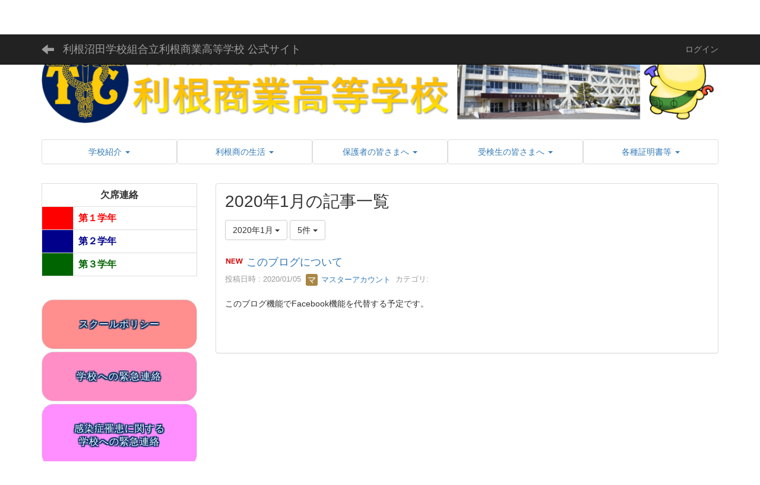

--- FILE ---
content_type: text/html; charset=UTF-8
request_url: https://tonesho.ed.jp/blogs/blog_entries/year_month/46/year_month:2020-01?frame_id=204
body_size: 6979
content:
<!DOCTYPE html>
<html lang="ja" ng-app="NetCommonsApp">
	<head>
		<meta charset="utf-8">
		<meta http-equiv="X-UA-Compatible" content="IE=edge">
		<meta name="viewport" content="width=device-width, initial-scale=1">

		<title>トップページ - 利根沼田学校組合立利根商業高等学校 公式サイト</title>

		<link href="/nc_favicon.ico?1547712870" type="image/x-icon" rel="icon"/><link href="/nc_favicon.ico?1547712870" type="image/x-icon" rel="shortcut icon"/><meta name="description" content="CMS,Netcommons,NetCommons3,CakePHP"/><meta name="keywords" content="CMS,Netcommons,NetCommons3,CakePHP"/><meta name="robots" content="index,follow"/><meta name="copyright" content="Copyright © 2016"/><meta name="author" content="NetCommons"/>
	<link rel="stylesheet" type="text/css" href="/components/bootstrap/dist/css/bootstrap.min.css?1544744751"/>
	<link rel="stylesheet" type="text/css" href="/components/eonasdan-bootstrap-datetimepicker/build/css/bootstrap-datetimepicker.min.css?1488292322"/>
	<link rel="stylesheet" type="text/css" href="/css/net_commons/style.css?1547474981"/>
<link rel="stylesheet" type="text/css" href="/css/workflow/style.css?1546677697"/><link rel="stylesheet" type="text/css" href="/css/likes/style.css?1529934637"/><link rel="stylesheet" type="text/css" href="/css/categories/style.css?1546677648"/><link rel="stylesheet" type="text/css" href="/css/pages/style.css?1547008910"/><link rel="stylesheet" type="text/css" href="/css/boxes/style.css?1536153397"/><link rel="stylesheet" type="text/css" href="/css/blogs/blogs.css?1545099906"/><link rel="stylesheet" type="text/css" href="/css/menus/style.css?1542271865"/><link rel="stylesheet" type="text/css" href="/css/frames/style.css?1546747169"/><link rel="stylesheet" type="text/css" href="/css/users/style.css?1546786864"/><link rel="stylesheet" type="text/css" href="/css/user_attributes/style.css?1546779911"/><link rel="stylesheet" type="text/css" href="/css/wysiwyg/style.css?1545215391"/>
	<link rel="stylesheet" type="text/css" href="/css/bootstrap.min.css?1547712870"/>
	<link rel="stylesheet" type="text/css" href="/theme/Default/css/style.css?1547712870"/>

	<script type="text/javascript" src="/components/jquery/dist/jquery.min.js?1516469217"></script>
	<script type="text/javascript" src="/components/bootstrap/dist/js/bootstrap.min.js?1544744751"></script>
	<script type="text/javascript" src="/components/angular/angular.min.js?1538662552"></script>
	<script type="text/javascript" src="/components/angular-animate/angular-animate.js?1538662552"></script>
	<script type="text/javascript" src="/components/angular-bootstrap/ui-bootstrap-tpls.min.js?1485610379"></script>
	<script type="text/javascript" src="/js/net_commons/base.js?1547474981"></script>

<script>
NetCommonsApp.constant('NC3_URL', '');
NetCommonsApp.constant('LOGIN_USER', {"id":null});
NetCommonsApp.constant('TITLE_ICON_URL', '');
</script>


<script type="text/javascript" src="/js/likes/likes.js?1529934637"></script><script type="text/javascript" src="/js/net_commons/title_icon_picker.js?1547474981"></script><script type="text/javascript" src="/js/boxes/boxes.js?1536153397"></script><script type="text/javascript" src="/js/blogs/blogs.js?1545099906"></script><script type="text/javascript" src="/js/menus/menus.js?1542271865"></script><script type="text/javascript" src="/js/users/users.js?1546786864"></script><script type="text/x-mathjax-config">
//<![CDATA[
MathJax.Hub.Config({
	skipStartupTypeset: true,
	tex2jax: {
		inlineMath: [['$$','$$'], ['\\\\(','\\\\)']],
		displayMath: [['\\\\[','\\\\]']]
	},
	asciimath2jax: {
		delimiters: [['$$','$$']]
	}
});

//]]>
</script><script type="text/javascript" src="/components/MathJax/MathJax.js?config=TeX-MML-AM_CHTML"></script><script type="text/javascript">
//<![CDATA[
$(document).ready(function(){
	MathJax.Hub.Queue(['Typeset', MathJax.Hub, 'nc-container']);
});

//]]>
</script>	</head>

	<body class=" body-nologgedin" ng-controller="NetCommons.base">
		
		

<header id="nc-system-header" class="nc-system-header-nologgedin">
	<nav class="navbar navbar-inverse navbar-fixed-top" role="navigation">
		<div class="container clearfix text-nowrap">
			<div class="navbar-header">
				<button type="button" class="navbar-toggle" data-toggle="collapse" data-target="#nc-system-header-navbar">
					<span class="sr-only">Toggle navigation</span>
					<span class="icon-bar"></span>
					<span class="icon-bar"></span>
					<span class="icon-bar"></span>
				</button>

									<a href="/" class="nc-page-refresh pull-left visible-xs navbar-brand"><span class="glyphicon glyphicon-arrow-left"> </span></a>					<a href="/" class="nc-page-refresh pull-left hidden-xs navbar-brand"><span class="glyphicon glyphicon-arrow-left"> </span></a>				
				<a href="/" class="navbar-brand">利根沼田学校組合立利根商業高等学校 公式サイト</a>			</div>
			<div id="nc-system-header-navbar" class="navbar-collapse collapse">
				<ul class="nav navbar-nav navbar-right">
					
					
					
					
					
																	<li>
							<a href="/auth/login">ログイン</a>						</li>
					
				</ul>
			</div>
		</div>
	</nav>
</header>


<div id="loading" class="nc-loading" ng-show="sending" ng-cloak>
	<img src="/img/net_commons/loading.svg?1547474981" alt=""/></div>

		<main id="nc-container" class="container" ng-init="hashChange()">
			
<header id="container-header">
	
<div class="boxes-1">
	<div id="box-17">
<section class="frame panel-none nc-content plugin-announcements">
	
	<div class="panel-body block">
		

	<p><a href="http://www.tonesho.ed.jp/"><img class="img-responsive nc3-img nc3-img-block center-block" title="" src="https://tonesho.ed.jp/wysiwyg/image/download/1/271/biggest" alt="" data-size="biggest" data-position="center" data-imgid="271" /></a></p>	</div>
</section>

<section class="frame panel-none nc-content plugin-menus">
	
	<div class="panel-body block">
		
<nav ng-controller="MenusController">

<ul class="list-group nav nav-pills nav-justified menu-footer-tabs">
	<li role="presentation" class="dropdown" ng-click="linkClick('MenuFramesPageFooter235125')"><a href="#" id="MenuFramesPageFooter235125" title="学校紹介" class="clearfix dropdown-toggle" data-toggle="dropdown" href="" role="button" aria-haspopup="true" aria-expanded="false"><span>学校紹介</span> <span class="caret"></span></a><ul class="dropdown-menu"><li class="dropdown-header">学校紹介</li><li role="separator" class="divider"></li></li><li><a href="/history" id="MenuFramesPageFooter23512" class="clearfix menu-tree-0"><span class="pull-left">学校沿革</span><span class="pull-right"></span></a></li><li><a href="/guide" id="MenuFramesPageFooter23511" class="clearfix menu-tree-0"><span class="pull-left">学校長挨拶</span><span class="pull-right"></span></a></li><li><a href="/student-rule" id="MenuFramesPageFooter23548" class="clearfix menu-tree-0"><span class="pull-left">授業時生徒実践項目</span><span class="pull-right"></span></a></li><li><a href="/page_20200417015732" id="MenuFramesPageFooter23587" class="clearfix menu-tree-0"><span class="pull-left">校歌紹介</span><span class="pull-right"></span></a></li></ul></li><li role="presentation" class="dropdown" ng-click="linkClick('MenuFramesPageFooter235126')"><a href="#" id="MenuFramesPageFooter235126" title="利根商の生活" class="clearfix dropdown-toggle" data-toggle="dropdown" href="" role="button" aria-haspopup="true" aria-expanded="false"><span>利根商の生活</span> <span class="caret"></span></a><ul class="dropdown-menu"><li class="dropdown-header">利根商の生活</li><li role="separator" class="divider"></li></li><li><a href="#" id="MenuFramesPageFooter2358" ng-init="MenuFramesPageFooter2358Icon=0; initialize(&#039;MenuFramesPageFooter2358&#039;, [&quot;MenuFramesPageFooter23549&quot;,&quot;MenuFramesPageFooter23550&quot;,&quot;MenuFramesPageFooter23551&quot;,&quot;MenuFramesPageFooter235137&quot;,&quot;MenuFramesPageFooter235138&quot;,&quot;MenuFramesPageFooter235139&quot;], 0)" ng-click="MenuFramesPageFooter2358Icon=!MenuFramesPageFooter2358Icon; switchOpenClose($event, &#039;MenuFramesPageFooter2358&#039;)" class="clearfix menu-tree-0"><span class="pull-left">学科紹介</span><span class="pull-right"><span class="glyphicon glyphicon-menu-right" ng-class="{'glyphicon-menu-right': !MenuFramesPageFooter2358Icon, 'glyphicon-menu-down': MenuFramesPageFooter2358Icon}"> </span> </span></a></li><li><a href="/general" id="MenuFramesPageFooter23549" class="clearfix menu-tree-1"><span class="pull-left">普通科</span><span class="pull-right"></span></a></li><li><a href="/Localｰeconomy" id="MenuFramesPageFooter23550" class="clearfix menu-tree-1"><span class="pull-left">地域経済科</span><span class="pull-right"></span></a></li><li><a href="/information-economy" id="MenuFramesPageFooter23551" class="clearfix menu-tree-1"><span class="pull-left">情報経済科</span><span class="pull-right"></span></a></li><li><a href="/General-R7" id="MenuFramesPageFooter235139" class="clearfix menu-tree-1"><span class="pull-left">普通科（R7年度新設）</span><span class="pull-right"></span></a></li><li><a href="/General-business" id="MenuFramesPageFooter235137" class="clearfix menu-tree-1"><span class="pull-left">総合ビジネス科（R7年度新設）</span><span class="pull-right"></span></a></li><li><a href="/information-business" id="MenuFramesPageFooter235138" class="clearfix menu-tree-1"><span class="pull-left">情報ビジネス科（R7年度新設）</span><span class="pull-right"></span></a></li><li><a href="/club" id="MenuFramesPageFooter23518" class="clearfix menu-tree-0"><span class="pull-left">部活動紹介</span><span class="pull-right"></span></a></li><li><a href="/schedule" id="MenuFramesPageFooter23517" class="clearfix menu-tree-0"><span class="pull-left">主な学校行事</span><span class="pull-right"></span></a></li><li><a href="/career" id="MenuFramesPageFooter23514" class="clearfix menu-tree-0"><span class="pull-left">進路状況</span><span class="pull-right"></span></a></li><li><a href="/facility" id="MenuFramesPageFooter23513" class="clearfix menu-tree-0"><span class="pull-left">施設紹介</span><span class="pull-right"></span></a></li></ul></li><li role="presentation" class="dropdown" ng-click="linkClick('MenuFramesPageFooter23569')"><a href="#" id="MenuFramesPageFooter23569" title="保護者の皆さまへ" class="clearfix dropdown-toggle" data-toggle="dropdown" href="" role="button" aria-haspopup="true" aria-expanded="false"><span>保護者の皆さまへ</span> <span class="caret"></span></a><ul class="dropdown-menu"><li class="dropdown-header">保護者の皆さまへ</li><li role="separator" class="divider"></li></li><li><a href="/parents_information" id="MenuFramesPageFooter235127" class="clearfix menu-tree-0"><span class="pull-left">保護者向け連絡</span><span class="pull-right"></span></a></li><li><a href="#" id="MenuFramesPageFooter23596" ng-init="MenuFramesPageFooter23596Icon=0; initialize(&#039;MenuFramesPageFooter23596&#039;, [&quot;MenuFramesPageFooter23515&quot;,&quot;MenuFramesPageFooter23597&quot;,&quot;MenuFramesPageFooter23598&quot;,&quot;MenuFramesPageFooter23599&quot;,&quot;MenuFramesPageFooter235134&quot;], 0)" ng-click="MenuFramesPageFooter23596Icon=!MenuFramesPageFooter23596Icon; switchOpenClose($event, &#039;MenuFramesPageFooter23596&#039;)" class="clearfix menu-tree-0"><span class="pull-left">学校発行物</span><span class="pull-right"><span class="glyphicon glyphicon-menu-right" ng-class="{'glyphicon-menu-right': !MenuFramesPageFooter23596Icon, 'glyphicon-menu-down': MenuFramesPageFooter23596Icon}"> </span> </span></a></li><li><a href="/flyer" id="MenuFramesPageFooter23515" class="clearfix menu-tree-1"><span class="pull-left">利根商だより</span><span class="pull-right"></span></a></li><li><a href="/flyerｰroot" id="MenuFramesPageFooter23597" class="clearfix menu-tree-1"><span class="pull-left">進路だより</span><span class="pull-right"></span></a></li><li><a href="/library" id="MenuFramesPageFooter235134" class="clearfix menu-tree-1"><span class="pull-left">図書館だより</span><span class="pull-right"></span></a></li></ul></li><li role="presentation" class="dropdown" ng-click="linkClick('MenuFramesPageFooter23543')"><a href="#" id="MenuFramesPageFooter23543" title="受検生の皆さまへ" class="clearfix dropdown-toggle" data-toggle="dropdown" href="" role="button" aria-haspopup="true" aria-expanded="false"><span>受検生の皆さまへ</span> <span class="caret"></span></a><ul class="dropdown-menu"><li class="dropdown-header">受検生の皆さまへ</li><li role="separator" class="divider"></li></li><li><a href="/zyuken-osirase" id="MenuFramesPageFooter235106" class="clearfix menu-tree-0"><span class="pull-left">受検生へのお知らせ</span><span class="pull-right"></span></a></li><li><a href="/tokubetu" id="MenuFramesPageFooter235114" class="clearfix menu-tree-0"><span class="pull-left">特別選抜関係</span><span class="pull-right"></span></a></li></ul></li><li role="presentation" class="dropdown" ng-click="linkClick('MenuFramesPageFooter23544')"><a href="#" id="MenuFramesPageFooter23544" title="各種証明書等" class="clearfix dropdown-toggle" data-toggle="dropdown" href="" role="button" aria-haspopup="true" aria-expanded="false"><span>各種証明書等</span> <span class="caret"></span></a><ul class="dropdown-menu"><li class="dropdown-header">各種証明書等</li><li role="separator" class="divider"></li></li><li><a href="/format_now" id="MenuFramesPageFooter235128" class="clearfix menu-tree-0"><span class="pull-left">治癒証明等</span><span class="pull-right"></span></a></li><li><a href="/graduation" id="MenuFramesPageFooter235108" class="clearfix menu-tree-0"><span class="pull-left">卒業生の皆様へ</span><span class="pull-right"></span></a></li></ul></li></ul>
</nav>

	</div>
</section>
</div></div></header>

			<div class="row">
				<div id="container-main" role="main" class="col-md-9 col-md-push-3">
<section id="frame-204" class="frame panel panel-default nc-content plugin-blogs">
	
	<div class="panel-body block">
		
<article class="blogEntries index " ng-controller="Blogs.Entries" ng-init="init(204)">
	<h1 class="blogs_blogTitle">2020年1月の記事一覧</h1>

	<header class="clearfix blogs_navigation_header">
		<div class="pull-left">
			<span class="dropdown">
				<button class="btn btn-default dropdown-toggle" type="button" id="dropdownMenu1" data-toggle="dropdown" aria-expanded="true">
					<span class="pull-left nc-drop-down-ellipsis">
						2020年1月					</span>
					<span class="pull-right">
						<span class="caret"></span>
					</span>
				</button>
				<ul class="dropdown-menu" role="menu" aria-labelledby="dropdownMenu1">
					<li role="presentation"><a role="menuitem" tabindex="-1" href="/blogs/blog_entries/index/46?frame_id=204">全ての記事</a></li>
					<li role="presentation" class="dropdown-header">カテゴリ</li>

					


	<li>
		<a href="/blogs/blog_entries/index/46/category_id:6?frame_id=204">部活動</a>	</li>
	<li>
		<a href="/blogs/blog_entries/index/46/category_id:7?frame_id=204">学校行事</a>	</li>
	<li>
		<a href="/blogs/blog_entries/index/46/category_id:8?frame_id=204">進路行事</a>	</li>



					<li role="presentation" class="divider"></li>

					<li role="presentation" class="dropdown-header">アーカイブ</li>
					
						<li role="presentation"><a role="menuitem" tabindex="-1" href="/blogs/blog_entries/year_month/46/year_month:2026-01?frame_id=204">2026年1月 (3)</a></li>
					
						<li role="presentation"><a role="menuitem" tabindex="-1" href="/blogs/blog_entries/year_month/46/year_month:2025-12?frame_id=204">2025年12月 (8)</a></li>
					
						<li role="presentation"><a role="menuitem" tabindex="-1" href="/blogs/blog_entries/year_month/46/year_month:2025-11?frame_id=204">2025年11月 (9)</a></li>
					
						<li role="presentation"><a role="menuitem" tabindex="-1" href="/blogs/blog_entries/year_month/46/year_month:2025-10?frame_id=204">2025年10月 (9)</a></li>
					
						<li role="presentation"><a role="menuitem" tabindex="-1" href="/blogs/blog_entries/year_month/46/year_month:2025-09?frame_id=204">2025年9月 (14)</a></li>
					
						<li role="presentation"><a role="menuitem" tabindex="-1" href="/blogs/blog_entries/year_month/46/year_month:2025-08?frame_id=204">2025年8月 (3)</a></li>
					
						<li role="presentation"><a role="menuitem" tabindex="-1" href="/blogs/blog_entries/year_month/46/year_month:2025-07?frame_id=204">2025年7月 (4)</a></li>
					
						<li role="presentation"><a role="menuitem" tabindex="-1" href="/blogs/blog_entries/year_month/46/year_month:2025-06?frame_id=204">2025年6月 (10)</a></li>
					
						<li role="presentation"><a role="menuitem" tabindex="-1" href="/blogs/blog_entries/year_month/46/year_month:2025-05?frame_id=204">2025年5月 (4)</a></li>
					
						<li role="presentation"><a role="menuitem" tabindex="-1" href="/blogs/blog_entries/year_month/46/year_month:2025-04?frame_id=204">2025年4月 (7)</a></li>
					
						<li role="presentation"><a role="menuitem" tabindex="-1" href="/blogs/blog_entries/year_month/46/year_month:2025-03?frame_id=204">2025年3月 (3)</a></li>
					
						<li role="presentation"><a role="menuitem" tabindex="-1" href="/blogs/blog_entries/year_month/46/year_month:2025-02?frame_id=204">2025年2月 (5)</a></li>
					
						<li role="presentation"><a role="menuitem" tabindex="-1" href="/blogs/blog_entries/year_month/46/year_month:2025-01?frame_id=204">2025年1月 (4)</a></li>
					
						<li role="presentation"><a role="menuitem" tabindex="-1" href="/blogs/blog_entries/year_month/46/year_month:2024-12?frame_id=204">2024年12月 (4)</a></li>
					
						<li role="presentation"><a role="menuitem" tabindex="-1" href="/blogs/blog_entries/year_month/46/year_month:2024-11?frame_id=204">2024年11月 (4)</a></li>
					
						<li role="presentation"><a role="menuitem" tabindex="-1" href="/blogs/blog_entries/year_month/46/year_month:2024-10?frame_id=204">2024年10月 (3)</a></li>
					
						<li role="presentation"><a role="menuitem" tabindex="-1" href="/blogs/blog_entries/year_month/46/year_month:2024-09?frame_id=204">2024年9月 (7)</a></li>
					
						<li role="presentation"><a role="menuitem" tabindex="-1" href="/blogs/blog_entries/year_month/46/year_month:2024-08?frame_id=204">2024年8月 (6)</a></li>
					
						<li role="presentation"><a role="menuitem" tabindex="-1" href="/blogs/blog_entries/year_month/46/year_month:2024-07?frame_id=204">2024年7月 (2)</a></li>
					
						<li role="presentation"><a role="menuitem" tabindex="-1" href="/blogs/blog_entries/year_month/46/year_month:2024-06?frame_id=204">2024年6月 (6)</a></li>
					
						<li role="presentation"><a role="menuitem" tabindex="-1" href="/blogs/blog_entries/year_month/46/year_month:2024-05?frame_id=204">2024年5月 (8)</a></li>
					
						<li role="presentation"><a role="menuitem" tabindex="-1" href="/blogs/blog_entries/year_month/46/year_month:2024-04?frame_id=204">2024年4月 (2)</a></li>
					
						<li role="presentation"><a role="menuitem" tabindex="-1" href="/blogs/blog_entries/year_month/46/year_month:2024-03?frame_id=204">2024年3月 (2)</a></li>
					
						<li role="presentation"><a role="menuitem" tabindex="-1" href="/blogs/blog_entries/year_month/46/year_month:2024-02?frame_id=204">2024年2月 (0)</a></li>
					
						<li role="presentation"><a role="menuitem" tabindex="-1" href="/blogs/blog_entries/year_month/46/year_month:2024-01?frame_id=204">2024年1月 (0)</a></li>
					
						<li role="presentation"><a role="menuitem" tabindex="-1" href="/blogs/blog_entries/year_month/46/year_month:2023-12?frame_id=204">2023年12月 (3)</a></li>
					
						<li role="presentation"><a role="menuitem" tabindex="-1" href="/blogs/blog_entries/year_month/46/year_month:2023-11?frame_id=204">2023年11月 (4)</a></li>
					
						<li role="presentation"><a role="menuitem" tabindex="-1" href="/blogs/blog_entries/year_month/46/year_month:2023-10?frame_id=204">2023年10月 (0)</a></li>
					
						<li role="presentation"><a role="menuitem" tabindex="-1" href="/blogs/blog_entries/year_month/46/year_month:2023-09?frame_id=204">2023年9月 (0)</a></li>
					
						<li role="presentation"><a role="menuitem" tabindex="-1" href="/blogs/blog_entries/year_month/46/year_month:2023-08?frame_id=204">2023年8月 (1)</a></li>
					
						<li role="presentation"><a role="menuitem" tabindex="-1" href="/blogs/blog_entries/year_month/46/year_month:2023-07?frame_id=204">2023年7月 (2)</a></li>
					
						<li role="presentation"><a role="menuitem" tabindex="-1" href="/blogs/blog_entries/year_month/46/year_month:2023-06?frame_id=204">2023年6月 (1)</a></li>
					
						<li role="presentation"><a role="menuitem" tabindex="-1" href="/blogs/blog_entries/year_month/46/year_month:2023-05?frame_id=204">2023年5月 (0)</a></li>
					
						<li role="presentation"><a role="menuitem" tabindex="-1" href="/blogs/blog_entries/year_month/46/year_month:2023-04?frame_id=204">2023年4月 (5)</a></li>
					
						<li role="presentation"><a role="menuitem" tabindex="-1" href="/blogs/blog_entries/year_month/46/year_month:2023-03?frame_id=204">2023年3月 (1)</a></li>
					
						<li role="presentation"><a role="menuitem" tabindex="-1" href="/blogs/blog_entries/year_month/46/year_month:2023-02?frame_id=204">2023年2月 (0)</a></li>
					
						<li role="presentation"><a role="menuitem" tabindex="-1" href="/blogs/blog_entries/year_month/46/year_month:2023-01?frame_id=204">2023年1月 (2)</a></li>
					
						<li role="presentation"><a role="menuitem" tabindex="-1" href="/blogs/blog_entries/year_month/46/year_month:2022-12?frame_id=204">2022年12月 (9)</a></li>
					
						<li role="presentation"><a role="menuitem" tabindex="-1" href="/blogs/blog_entries/year_month/46/year_month:2022-11?frame_id=204">2022年11月 (3)</a></li>
					
						<li role="presentation"><a role="menuitem" tabindex="-1" href="/blogs/blog_entries/year_month/46/year_month:2022-10?frame_id=204">2022年10月 (6)</a></li>
					
						<li role="presentation"><a role="menuitem" tabindex="-1" href="/blogs/blog_entries/year_month/46/year_month:2022-09?frame_id=204">2022年9月 (5)</a></li>
					
						<li role="presentation"><a role="menuitem" tabindex="-1" href="/blogs/blog_entries/year_month/46/year_month:2022-08?frame_id=204">2022年8月 (5)</a></li>
					
						<li role="presentation"><a role="menuitem" tabindex="-1" href="/blogs/blog_entries/year_month/46/year_month:2022-07?frame_id=204">2022年7月 (4)</a></li>
					
						<li role="presentation"><a role="menuitem" tabindex="-1" href="/blogs/blog_entries/year_month/46/year_month:2022-06?frame_id=204">2022年6月 (4)</a></li>
					
						<li role="presentation"><a role="menuitem" tabindex="-1" href="/blogs/blog_entries/year_month/46/year_month:2022-05?frame_id=204">2022年5月 (3)</a></li>
					
						<li role="presentation"><a role="menuitem" tabindex="-1" href="/blogs/blog_entries/year_month/46/year_month:2022-04?frame_id=204">2022年4月 (7)</a></li>
					
						<li role="presentation"><a role="menuitem" tabindex="-1" href="/blogs/blog_entries/year_month/46/year_month:2022-03?frame_id=204">2022年3月 (2)</a></li>
					
						<li role="presentation"><a role="menuitem" tabindex="-1" href="/blogs/blog_entries/year_month/46/year_month:2022-02?frame_id=204">2022年2月 (1)</a></li>
					
						<li role="presentation"><a role="menuitem" tabindex="-1" href="/blogs/blog_entries/year_month/46/year_month:2022-01?frame_id=204">2022年1月 (1)</a></li>
					
						<li role="presentation"><a role="menuitem" tabindex="-1" href="/blogs/blog_entries/year_month/46/year_month:2021-12?frame_id=204">2021年12月 (6)</a></li>
					
						<li role="presentation"><a role="menuitem" tabindex="-1" href="/blogs/blog_entries/year_month/46/year_month:2021-11?frame_id=204">2021年11月 (11)</a></li>
					
						<li role="presentation"><a role="menuitem" tabindex="-1" href="/blogs/blog_entries/year_month/46/year_month:2021-10?frame_id=204">2021年10月 (12)</a></li>
					
						<li role="presentation"><a role="menuitem" tabindex="-1" href="/blogs/blog_entries/year_month/46/year_month:2021-09?frame_id=204">2021年9月 (9)</a></li>
					
						<li role="presentation"><a role="menuitem" tabindex="-1" href="/blogs/blog_entries/year_month/46/year_month:2021-08?frame_id=204">2021年8月 (0)</a></li>
					
						<li role="presentation"><a role="menuitem" tabindex="-1" href="/blogs/blog_entries/year_month/46/year_month:2021-07?frame_id=204">2021年7月 (2)</a></li>
					
						<li role="presentation"><a role="menuitem" tabindex="-1" href="/blogs/blog_entries/year_month/46/year_month:2021-06?frame_id=204">2021年6月 (0)</a></li>
					
						<li role="presentation"><a role="menuitem" tabindex="-1" href="/blogs/blog_entries/year_month/46/year_month:2021-05?frame_id=204">2021年5月 (0)</a></li>
					
						<li role="presentation"><a role="menuitem" tabindex="-1" href="/blogs/blog_entries/year_month/46/year_month:2021-04?frame_id=204">2021年4月 (1)</a></li>
					
						<li role="presentation"><a role="menuitem" tabindex="-1" href="/blogs/blog_entries/year_month/46/year_month:2021-03?frame_id=204">2021年3月 (7)</a></li>
					
						<li role="presentation"><a role="menuitem" tabindex="-1" href="/blogs/blog_entries/year_month/46/year_month:2021-02?frame_id=204">2021年2月 (1)</a></li>
					
						<li role="presentation"><a role="menuitem" tabindex="-1" href="/blogs/blog_entries/year_month/46/year_month:2021-01?frame_id=204">2021年1月 (0)</a></li>
					
						<li role="presentation"><a role="menuitem" tabindex="-1" href="/blogs/blog_entries/year_month/46/year_month:2020-12?frame_id=204">2020年12月 (4)</a></li>
					
						<li role="presentation"><a role="menuitem" tabindex="-1" href="/blogs/blog_entries/year_month/46/year_month:2020-11?frame_id=204">2020年11月 (1)</a></li>
					
						<li role="presentation"><a role="menuitem" tabindex="-1" href="/blogs/blog_entries/year_month/46/year_month:2020-10?frame_id=204">2020年10月 (4)</a></li>
					
						<li role="presentation"><a role="menuitem" tabindex="-1" href="/blogs/blog_entries/year_month/46/year_month:2020-09?frame_id=204">2020年9月 (2)</a></li>
					
						<li role="presentation"><a role="menuitem" tabindex="-1" href="/blogs/blog_entries/year_month/46/year_month:2020-08?frame_id=204">2020年8月 (1)</a></li>
					
						<li role="presentation"><a role="menuitem" tabindex="-1" href="/blogs/blog_entries/year_month/46/year_month:2020-07?frame_id=204">2020年7月 (0)</a></li>
					
						<li role="presentation"><a role="menuitem" tabindex="-1" href="/blogs/blog_entries/year_month/46/year_month:2020-06?frame_id=204">2020年6月 (0)</a></li>
					
						<li role="presentation"><a role="menuitem" tabindex="-1" href="/blogs/blog_entries/year_month/46/year_month:2020-05?frame_id=204">2020年5月 (0)</a></li>
					
						<li role="presentation"><a role="menuitem" tabindex="-1" href="/blogs/blog_entries/year_month/46/year_month:2020-04?frame_id=204">2020年4月 (1)</a></li>
					
						<li role="presentation"><a role="menuitem" tabindex="-1" href="/blogs/blog_entries/year_month/46/year_month:2020-03?frame_id=204">2020年3月 (1)</a></li>
					
						<li role="presentation"><a role="menuitem" tabindex="-1" href="/blogs/blog_entries/year_month/46/year_month:2020-02?frame_id=204">2020年2月 (0)</a></li>
					
						<li role="presentation"><a role="menuitem" tabindex="-1" href="/blogs/blog_entries/year_month/46/year_month:2020-01?frame_id=204">2020年1月 (1)</a></li>
									</ul>
			</span>
			
<span class="btn-group">
	<button type="button" class="btn btn-default dropdown-toggle" data-toggle="dropdown" aria-expanded="false">
		5件		<span class="caret"></span>
	</button>
	<ul class="dropdown-menu" role="menu">
					<li>
				<a href="/blogs/blog_entries/year_month/46/year_month:2020-01/limit:1?frame_id=204">1件</a>			</li>
					<li>
				<a href="/blogs/blog_entries/year_month/46/year_month:2020-01/limit:5?frame_id=204">5件</a>			</li>
					<li>
				<a href="/blogs/blog_entries/year_month/46/year_month:2020-01/limit:10?frame_id=204">10件</a>			</li>
					<li>
				<a href="/blogs/blog_entries/year_month/46/year_month:2020-01/limit:20?frame_id=204">20件</a>			</li>
					<li>
				<a href="/blogs/blog_entries/year_month/46/year_month:2020-01/limit:50?frame_id=204">50件</a>			</li>
					<li>
				<a href="/blogs/blog_entries/year_month/46/year_month:2020-01/limit:100?frame_id=204">100件</a>			</li>
			</ul>
</span>
			

		</div>

		
	</header>

			<div class="nc-content-list">
			
				<article class="blogs_entry" ng-controller="Blogs.Entries.Entry">
					<h2 class="blogs_entry_title">
						<img src="/img/title_icon/10_010_new.svg?1547712870" alt="NEW" title="NEW" class="nc-title-icon"/>						<a href="/blogs/blog_entries/view/46/2656759aff2f3938227cffbad81db39c?frame_id=204">このブログについて</a>											</h2>
					<div class="blogs_entry_meta">
	<div>

		投稿日時 : 2020/01/05&nbsp;

		<a href="#" ng-controller="Users.controller" title="マスターアカウント"><img src="/users/users/download/1/avatar/thumb?" class="user-avatar-xs" alt=""/> マスターアカウント</a>&nbsp;
		カテゴリ:<a href="/blogs/blog_entries/index/46/category_id:?frame_id=204"></a>	</div>
</div>

					<div class="clearfix blogs_entry_body1">
						<p>このブログ機能でFacebook機能を代替する予定です。</p>					</div>
										<div class="clearfix blogs_entry_reaction">
	<div class="pull-left">
		
		<div class="pull-left">
							<span class="blogs__content-comment-count">
					</span>
					</div>

		<div class="pull-left">
					</div>
	</div>
</div>
				</article>

			
			
		</div>
	
</article>
	</div>
</section>
</div>
				
<div id="container-major" class="col-md-3 col-md-pull-9">
	
<div class="boxes-2">
	<div id="box-52">
<section class="frame panel-none nc-content plugin-announcements">
	
	<div class="panel-body block">
		

	<table class="table table-bordered table-hover table-responsive">
<tbody>
<tr>
<td style="text-align: center;" colspan="2"><span style="font-size: 12pt; font-family: &ldquo;メイリオ&rdquo;, Meiryo, sans-serif;"><strong>欠席連絡</strong></span></td>
</tr>
<tr>
<td bgcolor="#FF0000">&nbsp;</td>
<td><span style="font-size: 16px;"><a title="１学年 欠席連絡" href="https://docs.google.com/forms/d/e/1FAIpQLSfuQkU_SdZNZ1aWCIUu-WxS5MDK8XHPfXYFowGlmV8Hx1DtNw/viewform?usp=sf_link"><span style="color: #ff0000; font-family: &ldquo;メイリオ&rdquo;, Meiryo, sans-serif;"><strong>第１学年</strong></span></a></span></td>
</tr>
<tr>
<td bgcolor="#00008b">&nbsp;</td>
<td><span style="font-size: 12pt; color: #0000ff;"><strong><span style="font-family: &ldquo;メイリオ&rdquo;, Meiryo, sans-serif;"><a style="color: #00008b;" href="https://docs.google.com/forms/d/e/1FAIpQLScyDLCz4QLmXWUffK9N1CRlSAaJaK0qP2Es6hbmRfkTcB8whg/viewform?usp=sf_link">第２学年</a></span></strong></span></td>
</tr>
<tr>
<td bgcolor="#006400">&nbsp;</td>
<td><span style="font-size: 12pt; color: #0000ff;"><strong><span style="font-family: &ldquo;メイリオ&rdquo;, Meiryo, sans-serif;"><a style="color: #006400;" href="https://docs.google.com/forms/d/e/1FAIpQLScGYvlmVr3FsW6wUfahYSuujBQ5UT5nVKmaQuzSHa_jl26zPg/viewform?usp=sf_link">第３学年</a></span></strong></span></td>
</tr>
</tbody>
</table>	</div>
</section>

<section class="frame panel-none nc-content plugin-announcements">
	
	<div class="panel-body block">
		

	<table class="table table-bordered table-hover table-responsive" style="border-radius: 20px 20px 20px 20px; border-spacing: 0px 4px; border-collapse: separate; border: none;">
<tbody>
<tr>
<td style="text-align: center; border-radius: 20px 20px 20px 20px; padding-top: 30px; padding-bottom: 30px;" bgcolor="#ff8e8e"><a style="display: block; color: #ffffff; /* 文字の色 */  font-size: 12pt; /* 文字のサイズ */  letter-spacing: 1px; /* 文字間 */  text-shadow: 2px  2px 1px #003366,      -2px  2px 1px #003366,       2px -2px 1px #003366,      -2px -2px 1px #003366,       2px  0px 1px #003366,       0px  2px 1px #003366,      -2px  0px 1px #003366,       0px -2px 1px #003366;" href="https://tonesho.ed.jp/wysiwyg/file/download/1/1157" target="_blank" rel="noopener noreferrer">スクールポリシー</a></td>
</tr>
<tr>
<td style="text-align: center; border-radius: 20px 20px 20px 20px; padding-top: 30px; padding-bottom: 30px;" bgcolor="#ff8ec6"><a style="display: inline-block; color: #ffffff; /* 文字の色 */  font-size: 12pt; /* 文字のサイズ */  letter-spacing: 2px; /* 文字間 */  text-shadow: 2px  2px 1px #003366,      -2px  2px 1px #003366,       2px -2px 1px #003366,      -2px -2px 1px #003366,       2px  0px 1px #003366,       0px  2px 1px #003366,      -2px  0px 1px #003366,       0px -2px 1px #003366;" href="http://tonesho.ed.jp/emergency%EF%BD%B0mail" target="_blank" rel="noopener noreferrer">学校への緊急連絡</a></td>
</tr>
<tr>
<td style="text-align: center; border-radius: 20px 20px 20px 20px; padding-top: 30px; padding-bottom: 30px;" bgcolor="#ff8eff"><a style="display: inline-block; color: #ffffff; /* 文字の色 */  font-size: 12pt; /* 文字のサイズ */  letter-spacing: 1px; /* 文字間 */  text-shadow: 2px  2px 1px #003366,      -2px  2px 1px #003366,       2px -2px 1px #003366,      -2px -2px 1px #003366,       2px  0px 1px #003366,       0px  2px 1px #003366,      -2px  0px 1px #003366,       0px -2px 1px #003366;" href="http://tonesho.ed.jp/covid-19" target="_blank" rel="noopener noreferrer">感染症罹患に関する<br />学校への緊急連絡</a></td>
</tr>
<tr>
<td style="text-align: center; border-radius: 20px 20px 20px 20px; padding-top: 30px; padding-bottom: 30px;" bgcolor="#c68eff"><a style="display: inline-block; color: #ffffff; /* 文字の色 */  font-size: 12pt; /* 文字のサイズ */  letter-spacing: 1px; /* 文字間 */  text-shadow: 2px  2px 1px #003366,      -2px  2px 1px #003366,       2px -2px 1px #003366,      -2px -2px 1px #003366,       2px  0px 1px #003366,       0px  2px 1px #003366,      -2px  0px 1px #003366,       0px -2px 1px #003366;" href="https://www.youtube.com/@%E5%88%A9%E6%A0%B9%E5%95%86%E6%A5%AD%E9%AB%98%E6%A0%A1%E5%85%AC%E5%BC%8F%E3%83%81%E3%83%A3%E3%83%B3%E3%83%8D/videos" target="_blank" rel="noopener noreferrer">公式YouTube</a></td>
</tr>
<tr>
<td style="text-align: center; border-radius: 20px 20px 20px 20px; padding-top: 30px; padding-bottom: 30px;" bgcolor="#8e8eff"><a style="display: inline-block; color: #ffffff; /* 文字の色 */  font-size: 12pt; /* 文字のサイズ */  letter-spacing: 1px; /* 文字間 */  text-shadow: 2px  2px 1px #003366,      -2px  2px 1px #003366,       2px -2px 1px #003366,      -2px -2px 1px #003366,       2px  0px 1px #003366,       0px  2px 1px #003366,      -2px  0px 1px #003366,       0px -2px 1px #003366;" href="https://www.instagram.com/tonesho_official/" target="_blank" rel="noopener noreferrer">公式Instagram</a></td>
</tr>
<tr>
<td style="text-align: center; border-radius: 20px 20px 20px 20px; padding-top: 30px; padding-bottom: 30px;" bgcolor="#8ec6ff"><a style="display: inline-block; color: #ffffff; /* 文字の色 */  font-size: 12pt; /* 文字のサイズ */  letter-spacing: 1px; /* 文字間 */  text-shadow: 2px  2px 1px #003366,      -2px  2px 1px #003366,       2px -2px 1px #003366,      -2px -2px 1px #003366,       2px  0px 1px #003366,       0px  2px 1px #003366,      -2px  0px 1px #003366,       0px -2px 1px #003366;" href="http://tonesho.ed.jp/cabinets/cabinet_files/index/61/583db85fee71e6cd4a1dcefba5885c40?frame_id=86" target="_blank" rel="noopener noreferrer">利根商だより</a></td>
</tr>
<tr>
<td style="text-align: center; border-radius: 20px 20px 20px 20px; padding-top: 30px; padding-bottom: 30px;" bgcolor="#8effff">
<div style="display: inline-block; color: #ffffff; /* 文字の色 */  font-size: 12pt; /* 文字のサイズ */  letter-spacing: 1px; /* 文字間 */  text-shadow: 2px  2px 1px #003366,      -2px  2px 1px #003366,       2px -2px 1px #003366,      -2px -2px 1px #003366,       2px  0px 1px #003366,       0px  2px 1px #003366,      -2px  0px 1px #003366,       0px -2px 1px #003366;">グランドデザイン</div>
</td>
</tr>
<tr>
<td style="text-align: center; border-radius: 20px 20px 20px 20px; padding-top: 30px; padding-bottom: 30px;" bgcolor="#8effc6"><a style="display: inline-block; color: #ffffff; /* 文字の色 */  font-size: 12pt; /* 文字のサイズ */  letter-spacing: 1px; /* 文字間 */  text-shadow: 2px  2px 1px #003366,      -2px  2px 1px #003366,       2px -2px 1px #003366,      -2px -2px 1px #003366,       2px  0px 1px #003366,       0px  2px 1px #003366,      -2px  0px 1px #003366,       0px -2px 1px #003366;" href="https://tonesho.ed.jp/schedule" target="_blank" rel="noopener noreferrer">利根商の一年(年間行事予定)</a></td>
</tr>
</tbody>
</table>	</div>
</section>

<section class="frame panel panel-primary nc-content plugin-announcements">
	
	<div class="panel-body block">
		

	<p>・<a href="https://tonesho.ed.jp/wysiwyg/file/download/1/1066" target="_blank" rel="noopener noreferrer">利根商の校則について</a></p>
<p>・<a href="https://tonesho.ed.jp/wysiwyg/file/download/1/794" target="_blank" rel="noopener noreferrer">台風･大雨･大雪等、自然災害に伴う対応について</a></p>
<p>・<a href="https://tonesho.ed.jp/wysiwyg/file/download/1/234" target="_blank" rel="noopener noreferrer">Ｊアラート発令時の対応について</a></p>
<p>・<a href="https://tonesho.ed.jp/wysiwyg/file/download/1/778" target="_blank" rel="noopener noreferrer">利根商 外国語科学習到達目標</a></p>
<p>・<a href="https://tonesho.ed.jp/wysiwyg/file/download/1/1158" target="_blank" rel="noopener noreferrer">利根商業高校いじめ防止基本方針</a></p>
<p>・<a href="https://tonesho.ed.jp/wysiwyg/file/download/1/1281" target="_blank" rel="noopener noreferrer">部活動方針</a></p>
<p>・<a href="https://tonesho.ed.jp/wysiwyg/file/download/1/1022" target="_blank" rel="noopener noreferrer">学校安全計画</a></p>
<p>・峻嶺館学生寮案内　&rarr;<a href="https://tonesho.ed.jp/wysiwyg/file/download/1/1733" target="_blank" rel="noopener noreferrer">（表p.1）</a><a href="https://tonesho.ed.jp/wysiwyg/file/download/1/1734" target="_blank" rel="noopener noreferrer">（裏p.2）</a>&nbsp;</p>	</div>
</section>

<section class="frame panel-none nc-content plugin-access-counters">
			<div class="panel-heading clearfix">
						<span>累計アクセス</span>

					</div>
	
	<div class="panel-body block">
		
<div>
				<span class="label label-success">
			2		</span>
			<span class="label label-success">
			4		</span>
			<span class="label label-success">
			4		</span>
			<span class="label label-success">
			4		</span>
			<span class="label label-success">
			9		</span>
			<span class="label label-success">
			6		</span>
			<span class="label label-success">
			9		</span>
	</div>
	</div>
</section>

<section class="frame panel panel-primary nc-content plugin-announcements">
			<div class="panel-heading clearfix">
						<span>住所･連絡先</span>

					</div>
	
	<div class="panel-body block">
		

	<p>〒379-1313<br />群馬県利根郡みなかみ町月夜野591番地<br />TEL：0278(62)2116<br />FAX：0278(62)1270　<br />E-mail：office@tonesho.ed.jp</p>	</div>
</section>
</div></div></div>


							</div>

					</main>

		<footer id="nc-system-footer" role="contentinfo">
	<div class="box-footer">
		<div class="copyright">Powered by NetCommons</div>
	</div>
</footer>

<script type="text/javascript">
$(function() {
	$(document).on('keypress', 'input:not(.allow-submit)', function(event) {
		return event.which !== 13;
	});
	$('article > blockquote').css('display', 'none');
	$('<button class="btn btn-default nc-btn-blockquote"><span class="glyphicon glyphicon-option-horizontal" aria-hidden="true"></span> </button>')
		.insertBefore('article > blockquote').on('click', function(event) {
			$(this).next('blockquote').toggle();
		});
});
</script>

			</body>
</html>
